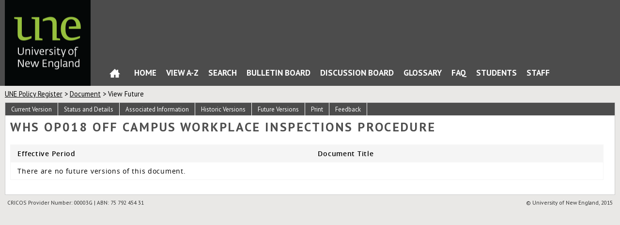

--- FILE ---
content_type: text/html; charset=UTF-8
request_url: https://policies.une.edu.au/document/view-future.php?id=357
body_size: 1507
content:
<!doctype html>
<html>
    <head>
        <title>View Future / Document / UNE Policy Register</title>
        <meta charset="UTF-8">
        <meta name="viewport" content="width=device-width, initial-scale=1, maximum-scale=1">
                        <link rel="icon" href="https://www.une.edu.au/__data/assets/file/0020/70607/favicon.ico?v=0.1.2">
        <link href="https://fonts.googleapis.com/css?family=PT+Sans:400,700" rel="stylesheet" type="text/css">
        <link rel="stylesheet" href="https://policies.une.edu.au/assets/shared/reset.css?v4.13.2">
        <link rel="stylesheet" href="https://policies.une.edu.au/assets/shared/fonts.css?v4.13.2">
        <link rel="stylesheet" href="https://policies.une.edu.au/assets/theme/JAM-DM15.css?v4.13.2">
                    <link rel="stylesheet" href="https://policies.une.edu.au/assets/theme/une/ui.css?v4.13.2">
        <link rel="stylesheet" href="https://policies.une.edu.au/assets/theme/une/JAM-DM15.css?v4.13.2">
        <link rel="stylesheet" media="print" href="https://policies.une.edu.au/assets/theme/une/JAM-DM15-print.css?v4.13.2">
        <link rel="stylesheet" href="https://policies.une.edu.au/assets/shared/jquery/css/sliph/jquery-ui.css?v4.13.2">
        <link rel="stylesheet" href="https://policies.une.edu.au/assets/shared/jquery/css/sliph/jquery.tablesorter.css?v4.13.2">
        <!--[if IE]><link rel="stylesheet" href="https://policies.une.edu.au/assets/theme/une/ie.css?v4.13.2"><![endif]-->
        <script src="https://policies.une.edu.au/assets/shared/jquery/js/jquery.min.js?v4.13.2"></script>
        <script src="https://policies.une.edu.au/assets/shared/jquery/js/jquery-ui.min.js?v4.13.2"></script>
        <script src="https://policies.une.edu.au/assets/shared/jquery/plugins/jquery-cookie.js?v4.13.2"></script>
        <script src="https://policies.une.edu.au/assets/theme/JAM-DM15.js?v4.13.2"></script>
    </head>
    <body id="top" class="JAM-DM15 page">
        <a href="#jump-navigation" class="hidden">Jump to Navigation</a>
        <a href="#jump-content" class="hidden">Jump to Content</a>
            <div class="header">
            <div class="inner">
                                <a href="/" class="header-logo"></a>
                <div class="header-navigation">
                    <div class="mask"></div>
                    <div class="inner">
                        <ul><li id="nav-home" ><a href="/">Home</a></li><li><a href="https://policies.une.edu.au/home.php">Home</a></li><li><a href="https://policies.une.edu.au/masterlist.php">View A-Z</a></li><li><a href="https://policies.une.edu.au/search.php">Search</a></li><li><a href="https://policies.une.edu.au/bullet-board.php">Bulletin Board</a></li><li><a href="https://policies.une.edu.au/discussion-board.php">Discussion Board</a></li><li><a href="https://policies.une.edu.au/glossary.php">Glossary</a></li><li><a href="https://policies.une.edu.au/faq.php">FAQ</a></li><li><a href="https://policies.une.edu.au/students.php">Students</a></li><li><a target="_blank" href="https://policies.une.edu.au/staff.php">Staff</a></li></ul>                        <div class="navigation-clear"></div>
                    </div>
                    <div class="navigation-clear"></div>
                </div>
                <div class="header-clear"></div>
            </div>
        </div>
        <div class="navigation" id="jump-navigation">
            <input type="checkbox" id="toggle-menu" role="button">
            <label for="toggle-menu" class="toggle-menu">Menu</label>
            <div class="mask"></div>
            <div class="inner">
                <ul><li id="nav-home" ><a href="/">Home</a></li><li><a href="https://policies.une.edu.au/home.php">Home</a></li><li><a href="https://policies.une.edu.au/masterlist.php">View A-Z</a></li><li><a href="https://policies.une.edu.au/search.php">Search</a></li><li><a href="https://policies.une.edu.au/bullet-board.php">Bulletin Board</a></li><li><a href="https://policies.une.edu.au/discussion-board.php">Discussion Board</a></li><li><a href="https://policies.une.edu.au/glossary.php">Glossary</a></li><li><a href="https://policies.une.edu.au/faq.php">FAQ</a></li><li><a href="https://policies.une.edu.au/students.php">Students</a></li><li><a target="_blank" href="https://policies.une.edu.au/staff.php">Staff</a></li></ul>                <div class="navigation-clear"></div>
            </div>
            <div class="navigation-clear"></div>
        </div>
        <div class="breadcrumbs">
            <div class="inner">
                <a href="/">UNE Policy Register</a> &gt; <a href="https://policies.une.edu.au/document.php">Document</a> &gt; View Future                <div class="breadcrumbs-clear"></div>
            </div>
        </div>
        <div class="main-content" id="jump-content">
            <div class="inner">
                            
        <div class="section">
    <div class="title">View Future</div>
    <div class="inner document">
        <p><span contenteditable="false">
            <div id="sliph-document-sub-navigation">
                <ul>
                    <li><a href="https://policies.une.edu.au/document/view-current.php?id=357">Current Version</a></li>
                    <li><a href="https://policies.une.edu.au/document/status-and-details.php?id=357">Status and Details</a></li>
                    <li><a href="https://policies.une.edu.au/document/associated-information.php?id=357">Associated Information</a></li>
                    <li><a href="https://policies.une.edu.au/document/view-historic.php?id=357">Historic Versions</a></li>
                    <li><a href="https://policies.une.edu.au/document/view-future.php?id=357">Future Versions</a></li>
                    <li><a href="https://policies.une.edu.au/document/print.php?id=357">Print</a></li>
                    <li class="hidden"><a href="https://policies.une.edu.au/document/feedback.php?id=357">Feedback</a></li>
                </ul>
                <div class="clear"></div>
            </div>
        
                    <h1>WHS OP018 Off Campus Workplace Inspections Procedure</h1>
                    <table id="sliph-document-view-table">
                        <thead>
                            <tr>
                                <th>Effective Period</th>
                                <th>Document Title</th>
                            </tr>
                        </thead>
                        <tbody>
                <tr><td colspan="2">There are no future versions of this document.</td></tr>
                        </tbody>
                    </table>
                </span></p>    </div>
</div>            </div>
        </div>
        <div class="footer">
            <div class="inner">
                <p style="float:right;">&copy; University of New England, 2015</p>
<p style="margin:0;">CRICOS Provider Number: 00003G | ABN: 75 792 454 31</p>            </div>
        </div>
    </body>
</html>